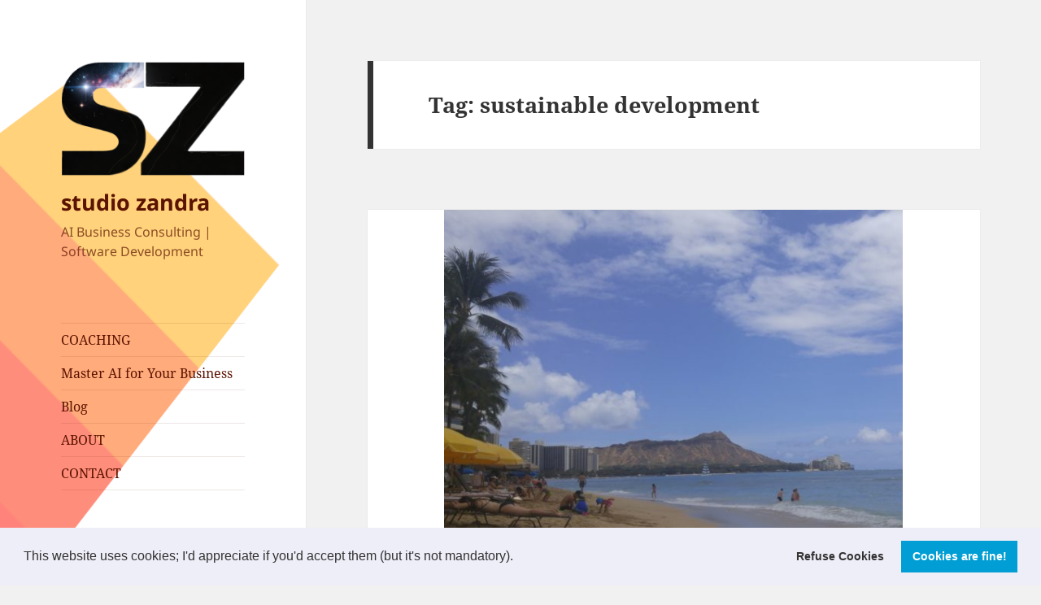

--- FILE ---
content_type: text/html; charset=UTF-8
request_url: https://studiozandra.com/tag/sustainable-development/
body_size: 14509
content:
<!DOCTYPE html>
<html lang="en-US" class="no-js">
<head>
	<meta charset="UTF-8">
	<meta name="viewport" content="width=device-width, initial-scale=1.0">
	<link rel="profile" href="https://gmpg.org/xfn/11">
	<link rel="pingback" href="https://studiozandra.com/xmlrpc.php">
	<script>
(function(html){html.className = html.className.replace(/\bno-js\b/,'js')})(document.documentElement);
//# sourceURL=twentyfifteen_javascript_detection
</script>
<title>sustainable development &#8211; studio zandra</title>
<meta name='robots' content='max-image-preview:large' />
	<style>img:is([sizes="auto" i], [sizes^="auto," i]) { contain-intrinsic-size: 3000px 1500px }</style>
	<meta http-equiv="x-dns-prefetch-control" content="on">
<link href="https://app.ecwid.com" rel="preconnect" crossorigin />
<link href="https://ecomm.events" rel="preconnect" crossorigin />
<link href="https://d1q3axnfhmyveb.cloudfront.net" rel="preconnect" crossorigin />
<link href="https://dqzrr9k4bjpzk.cloudfront.net" rel="preconnect" crossorigin />
<link href="https://d1oxsl77a1kjht.cloudfront.net" rel="preconnect" crossorigin>
<link rel="prefetch" href="https://app.ecwid.com/script.js?4001236&data_platform=wporg&lang=en" as="script"/>
<link rel="prerender" href="https://studiozandra.com/store/"/>
<link rel='dns-prefetch' href='//stats.wp.com' />
<link rel='dns-prefetch' href='//v0.wordpress.com' />
<link rel="alternate" type="application/rss+xml" title="studio zandra &raquo; Feed" href="https://studiozandra.com/feed/" />
<link rel="alternate" type="application/rss+xml" title="studio zandra &raquo; Comments Feed" href="https://studiozandra.com/comments/feed/" />
<link rel="alternate" type="application/rss+xml" title="studio zandra &raquo; sustainable development Tag Feed" href="https://studiozandra.com/tag/sustainable-development/feed/" />
<script>
window._wpemojiSettings = {"baseUrl":"https:\/\/s.w.org\/images\/core\/emoji\/16.0.1\/72x72\/","ext":".png","svgUrl":"https:\/\/s.w.org\/images\/core\/emoji\/16.0.1\/svg\/","svgExt":".svg","source":{"concatemoji":"https:\/\/studiozandra.com\/wp-includes\/js\/wp-emoji-release.min.js?ver=6.8.3"}};
/*! This file is auto-generated */
!function(s,n){var o,i,e;function c(e){try{var t={supportTests:e,timestamp:(new Date).valueOf()};sessionStorage.setItem(o,JSON.stringify(t))}catch(e){}}function p(e,t,n){e.clearRect(0,0,e.canvas.width,e.canvas.height),e.fillText(t,0,0);var t=new Uint32Array(e.getImageData(0,0,e.canvas.width,e.canvas.height).data),a=(e.clearRect(0,0,e.canvas.width,e.canvas.height),e.fillText(n,0,0),new Uint32Array(e.getImageData(0,0,e.canvas.width,e.canvas.height).data));return t.every(function(e,t){return e===a[t]})}function u(e,t){e.clearRect(0,0,e.canvas.width,e.canvas.height),e.fillText(t,0,0);for(var n=e.getImageData(16,16,1,1),a=0;a<n.data.length;a++)if(0!==n.data[a])return!1;return!0}function f(e,t,n,a){switch(t){case"flag":return n(e,"\ud83c\udff3\ufe0f\u200d\u26a7\ufe0f","\ud83c\udff3\ufe0f\u200b\u26a7\ufe0f")?!1:!n(e,"\ud83c\udde8\ud83c\uddf6","\ud83c\udde8\u200b\ud83c\uddf6")&&!n(e,"\ud83c\udff4\udb40\udc67\udb40\udc62\udb40\udc65\udb40\udc6e\udb40\udc67\udb40\udc7f","\ud83c\udff4\u200b\udb40\udc67\u200b\udb40\udc62\u200b\udb40\udc65\u200b\udb40\udc6e\u200b\udb40\udc67\u200b\udb40\udc7f");case"emoji":return!a(e,"\ud83e\udedf")}return!1}function g(e,t,n,a){var r="undefined"!=typeof WorkerGlobalScope&&self instanceof WorkerGlobalScope?new OffscreenCanvas(300,150):s.createElement("canvas"),o=r.getContext("2d",{willReadFrequently:!0}),i=(o.textBaseline="top",o.font="600 32px Arial",{});return e.forEach(function(e){i[e]=t(o,e,n,a)}),i}function t(e){var t=s.createElement("script");t.src=e,t.defer=!0,s.head.appendChild(t)}"undefined"!=typeof Promise&&(o="wpEmojiSettingsSupports",i=["flag","emoji"],n.supports={everything:!0,everythingExceptFlag:!0},e=new Promise(function(e){s.addEventListener("DOMContentLoaded",e,{once:!0})}),new Promise(function(t){var n=function(){try{var e=JSON.parse(sessionStorage.getItem(o));if("object"==typeof e&&"number"==typeof e.timestamp&&(new Date).valueOf()<e.timestamp+604800&&"object"==typeof e.supportTests)return e.supportTests}catch(e){}return null}();if(!n){if("undefined"!=typeof Worker&&"undefined"!=typeof OffscreenCanvas&&"undefined"!=typeof URL&&URL.createObjectURL&&"undefined"!=typeof Blob)try{var e="postMessage("+g.toString()+"("+[JSON.stringify(i),f.toString(),p.toString(),u.toString()].join(",")+"));",a=new Blob([e],{type:"text/javascript"}),r=new Worker(URL.createObjectURL(a),{name:"wpTestEmojiSupports"});return void(r.onmessage=function(e){c(n=e.data),r.terminate(),t(n)})}catch(e){}c(n=g(i,f,p,u))}t(n)}).then(function(e){for(var t in e)n.supports[t]=e[t],n.supports.everything=n.supports.everything&&n.supports[t],"flag"!==t&&(n.supports.everythingExceptFlag=n.supports.everythingExceptFlag&&n.supports[t]);n.supports.everythingExceptFlag=n.supports.everythingExceptFlag&&!n.supports.flag,n.DOMReady=!1,n.readyCallback=function(){n.DOMReady=!0}}).then(function(){return e}).then(function(){var e;n.supports.everything||(n.readyCallback(),(e=n.source||{}).concatemoji?t(e.concatemoji):e.wpemoji&&e.twemoji&&(t(e.twemoji),t(e.wpemoji)))}))}((window,document),window._wpemojiSettings);
</script>
<link rel='stylesheet' id='twentyfifteen-jetpack-css' href='https://studiozandra.com/wp-content/plugins/jetpack/modules/theme-tools/compat/twentyfifteen.css?ver=15.2' media='all' />
<style id='wp-emoji-styles-inline-css'>

	img.wp-smiley, img.emoji {
		display: inline !important;
		border: none !important;
		box-shadow: none !important;
		height: 1em !important;
		width: 1em !important;
		margin: 0 0.07em !important;
		vertical-align: -0.1em !important;
		background: none !important;
		padding: 0 !important;
	}
</style>
<link rel='stylesheet' id='wp-block-library-css' href='https://studiozandra.com/wp-includes/css/dist/block-library/style.min.css?ver=6.8.3' media='all' />
<style id='wp-block-library-theme-inline-css'>
.wp-block-audio :where(figcaption){color:#555;font-size:13px;text-align:center}.is-dark-theme .wp-block-audio :where(figcaption){color:#ffffffa6}.wp-block-audio{margin:0 0 1em}.wp-block-code{border:1px solid #ccc;border-radius:4px;font-family:Menlo,Consolas,monaco,monospace;padding:.8em 1em}.wp-block-embed :where(figcaption){color:#555;font-size:13px;text-align:center}.is-dark-theme .wp-block-embed :where(figcaption){color:#ffffffa6}.wp-block-embed{margin:0 0 1em}.blocks-gallery-caption{color:#555;font-size:13px;text-align:center}.is-dark-theme .blocks-gallery-caption{color:#ffffffa6}:root :where(.wp-block-image figcaption){color:#555;font-size:13px;text-align:center}.is-dark-theme :root :where(.wp-block-image figcaption){color:#ffffffa6}.wp-block-image{margin:0 0 1em}.wp-block-pullquote{border-bottom:4px solid;border-top:4px solid;color:currentColor;margin-bottom:1.75em}.wp-block-pullquote cite,.wp-block-pullquote footer,.wp-block-pullquote__citation{color:currentColor;font-size:.8125em;font-style:normal;text-transform:uppercase}.wp-block-quote{border-left:.25em solid;margin:0 0 1.75em;padding-left:1em}.wp-block-quote cite,.wp-block-quote footer{color:currentColor;font-size:.8125em;font-style:normal;position:relative}.wp-block-quote:where(.has-text-align-right){border-left:none;border-right:.25em solid;padding-left:0;padding-right:1em}.wp-block-quote:where(.has-text-align-center){border:none;padding-left:0}.wp-block-quote.is-large,.wp-block-quote.is-style-large,.wp-block-quote:where(.is-style-plain){border:none}.wp-block-search .wp-block-search__label{font-weight:700}.wp-block-search__button{border:1px solid #ccc;padding:.375em .625em}:where(.wp-block-group.has-background){padding:1.25em 2.375em}.wp-block-separator.has-css-opacity{opacity:.4}.wp-block-separator{border:none;border-bottom:2px solid;margin-left:auto;margin-right:auto}.wp-block-separator.has-alpha-channel-opacity{opacity:1}.wp-block-separator:not(.is-style-wide):not(.is-style-dots){width:100px}.wp-block-separator.has-background:not(.is-style-dots){border-bottom:none;height:1px}.wp-block-separator.has-background:not(.is-style-wide):not(.is-style-dots){height:2px}.wp-block-table{margin:0 0 1em}.wp-block-table td,.wp-block-table th{word-break:normal}.wp-block-table :where(figcaption){color:#555;font-size:13px;text-align:center}.is-dark-theme .wp-block-table :where(figcaption){color:#ffffffa6}.wp-block-video :where(figcaption){color:#555;font-size:13px;text-align:center}.is-dark-theme .wp-block-video :where(figcaption){color:#ffffffa6}.wp-block-video{margin:0 0 1em}:root :where(.wp-block-template-part.has-background){margin-bottom:0;margin-top:0;padding:1.25em 2.375em}
</style>
<style id='classic-theme-styles-inline-css'>
/*! This file is auto-generated */
.wp-block-button__link{color:#fff;background-color:#32373c;border-radius:9999px;box-shadow:none;text-decoration:none;padding:calc(.667em + 2px) calc(1.333em + 2px);font-size:1.125em}.wp-block-file__button{background:#32373c;color:#fff;text-decoration:none}
</style>
<link rel='stylesheet' id='mediaelement-css' href='https://studiozandra.com/wp-includes/js/mediaelement/mediaelementplayer-legacy.min.css?ver=4.2.17' media='all' />
<link rel='stylesheet' id='wp-mediaelement-css' href='https://studiozandra.com/wp-includes/js/mediaelement/wp-mediaelement.min.css?ver=6.8.3' media='all' />
<style id='jetpack-sharing-buttons-style-inline-css'>
.jetpack-sharing-buttons__services-list{display:flex;flex-direction:row;flex-wrap:wrap;gap:0;list-style-type:none;margin:5px;padding:0}.jetpack-sharing-buttons__services-list.has-small-icon-size{font-size:12px}.jetpack-sharing-buttons__services-list.has-normal-icon-size{font-size:16px}.jetpack-sharing-buttons__services-list.has-large-icon-size{font-size:24px}.jetpack-sharing-buttons__services-list.has-huge-icon-size{font-size:36px}@media print{.jetpack-sharing-buttons__services-list{display:none!important}}.editor-styles-wrapper .wp-block-jetpack-sharing-buttons{gap:0;padding-inline-start:0}ul.jetpack-sharing-buttons__services-list.has-background{padding:1.25em 2.375em}
</style>
<style id='global-styles-inline-css'>
:root{--wp--preset--aspect-ratio--square: 1;--wp--preset--aspect-ratio--4-3: 4/3;--wp--preset--aspect-ratio--3-4: 3/4;--wp--preset--aspect-ratio--3-2: 3/2;--wp--preset--aspect-ratio--2-3: 2/3;--wp--preset--aspect-ratio--16-9: 16/9;--wp--preset--aspect-ratio--9-16: 9/16;--wp--preset--color--black: #000000;--wp--preset--color--cyan-bluish-gray: #abb8c3;--wp--preset--color--white: #fff;--wp--preset--color--pale-pink: #f78da7;--wp--preset--color--vivid-red: #cf2e2e;--wp--preset--color--luminous-vivid-orange: #ff6900;--wp--preset--color--luminous-vivid-amber: #fcb900;--wp--preset--color--light-green-cyan: #7bdcb5;--wp--preset--color--vivid-green-cyan: #00d084;--wp--preset--color--pale-cyan-blue: #8ed1fc;--wp--preset--color--vivid-cyan-blue: #0693e3;--wp--preset--color--vivid-purple: #9b51e0;--wp--preset--color--dark-gray: #111;--wp--preset--color--light-gray: #f1f1f1;--wp--preset--color--yellow: #f4ca16;--wp--preset--color--dark-brown: #352712;--wp--preset--color--medium-pink: #e53b51;--wp--preset--color--light-pink: #ffe5d1;--wp--preset--color--dark-purple: #2e2256;--wp--preset--color--purple: #674970;--wp--preset--color--blue-gray: #22313f;--wp--preset--color--bright-blue: #55c3dc;--wp--preset--color--light-blue: #e9f2f9;--wp--preset--gradient--vivid-cyan-blue-to-vivid-purple: linear-gradient(135deg,rgba(6,147,227,1) 0%,rgb(155,81,224) 100%);--wp--preset--gradient--light-green-cyan-to-vivid-green-cyan: linear-gradient(135deg,rgb(122,220,180) 0%,rgb(0,208,130) 100%);--wp--preset--gradient--luminous-vivid-amber-to-luminous-vivid-orange: linear-gradient(135deg,rgba(252,185,0,1) 0%,rgba(255,105,0,1) 100%);--wp--preset--gradient--luminous-vivid-orange-to-vivid-red: linear-gradient(135deg,rgba(255,105,0,1) 0%,rgb(207,46,46) 100%);--wp--preset--gradient--very-light-gray-to-cyan-bluish-gray: linear-gradient(135deg,rgb(238,238,238) 0%,rgb(169,184,195) 100%);--wp--preset--gradient--cool-to-warm-spectrum: linear-gradient(135deg,rgb(74,234,220) 0%,rgb(151,120,209) 20%,rgb(207,42,186) 40%,rgb(238,44,130) 60%,rgb(251,105,98) 80%,rgb(254,248,76) 100%);--wp--preset--gradient--blush-light-purple: linear-gradient(135deg,rgb(255,206,236) 0%,rgb(152,150,240) 100%);--wp--preset--gradient--blush-bordeaux: linear-gradient(135deg,rgb(254,205,165) 0%,rgb(254,45,45) 50%,rgb(107,0,62) 100%);--wp--preset--gradient--luminous-dusk: linear-gradient(135deg,rgb(255,203,112) 0%,rgb(199,81,192) 50%,rgb(65,88,208) 100%);--wp--preset--gradient--pale-ocean: linear-gradient(135deg,rgb(255,245,203) 0%,rgb(182,227,212) 50%,rgb(51,167,181) 100%);--wp--preset--gradient--electric-grass: linear-gradient(135deg,rgb(202,248,128) 0%,rgb(113,206,126) 100%);--wp--preset--gradient--midnight: linear-gradient(135deg,rgb(2,3,129) 0%,rgb(40,116,252) 100%);--wp--preset--gradient--dark-gray-gradient-gradient: linear-gradient(90deg, rgba(17,17,17,1) 0%, rgba(42,42,42,1) 100%);--wp--preset--gradient--light-gray-gradient: linear-gradient(90deg, rgba(241,241,241,1) 0%, rgba(215,215,215,1) 100%);--wp--preset--gradient--white-gradient: linear-gradient(90deg, rgba(255,255,255,1) 0%, rgba(230,230,230,1) 100%);--wp--preset--gradient--yellow-gradient: linear-gradient(90deg, rgba(244,202,22,1) 0%, rgba(205,168,10,1) 100%);--wp--preset--gradient--dark-brown-gradient: linear-gradient(90deg, rgba(53,39,18,1) 0%, rgba(91,67,31,1) 100%);--wp--preset--gradient--medium-pink-gradient: linear-gradient(90deg, rgba(229,59,81,1) 0%, rgba(209,28,51,1) 100%);--wp--preset--gradient--light-pink-gradient: linear-gradient(90deg, rgba(255,229,209,1) 0%, rgba(255,200,158,1) 100%);--wp--preset--gradient--dark-purple-gradient: linear-gradient(90deg, rgba(46,34,86,1) 0%, rgba(66,48,123,1) 100%);--wp--preset--gradient--purple-gradient: linear-gradient(90deg, rgba(103,73,112,1) 0%, rgba(131,93,143,1) 100%);--wp--preset--gradient--blue-gray-gradient: linear-gradient(90deg, rgba(34,49,63,1) 0%, rgba(52,75,96,1) 100%);--wp--preset--gradient--bright-blue-gradient: linear-gradient(90deg, rgba(85,195,220,1) 0%, rgba(43,180,211,1) 100%);--wp--preset--gradient--light-blue-gradient: linear-gradient(90deg, rgba(233,242,249,1) 0%, rgba(193,218,238,1) 100%);--wp--preset--font-size--small: 13px;--wp--preset--font-size--medium: 20px;--wp--preset--font-size--large: 36px;--wp--preset--font-size--x-large: 42px;--wp--preset--spacing--20: 0.44rem;--wp--preset--spacing--30: 0.67rem;--wp--preset--spacing--40: 1rem;--wp--preset--spacing--50: 1.5rem;--wp--preset--spacing--60: 2.25rem;--wp--preset--spacing--70: 3.38rem;--wp--preset--spacing--80: 5.06rem;--wp--preset--shadow--natural: 6px 6px 9px rgba(0, 0, 0, 0.2);--wp--preset--shadow--deep: 12px 12px 50px rgba(0, 0, 0, 0.4);--wp--preset--shadow--sharp: 6px 6px 0px rgba(0, 0, 0, 0.2);--wp--preset--shadow--outlined: 6px 6px 0px -3px rgba(255, 255, 255, 1), 6px 6px rgba(0, 0, 0, 1);--wp--preset--shadow--crisp: 6px 6px 0px rgba(0, 0, 0, 1);}:where(.is-layout-flex){gap: 0.5em;}:where(.is-layout-grid){gap: 0.5em;}body .is-layout-flex{display: flex;}.is-layout-flex{flex-wrap: wrap;align-items: center;}.is-layout-flex > :is(*, div){margin: 0;}body .is-layout-grid{display: grid;}.is-layout-grid > :is(*, div){margin: 0;}:where(.wp-block-columns.is-layout-flex){gap: 2em;}:where(.wp-block-columns.is-layout-grid){gap: 2em;}:where(.wp-block-post-template.is-layout-flex){gap: 1.25em;}:where(.wp-block-post-template.is-layout-grid){gap: 1.25em;}.has-black-color{color: var(--wp--preset--color--black) !important;}.has-cyan-bluish-gray-color{color: var(--wp--preset--color--cyan-bluish-gray) !important;}.has-white-color{color: var(--wp--preset--color--white) !important;}.has-pale-pink-color{color: var(--wp--preset--color--pale-pink) !important;}.has-vivid-red-color{color: var(--wp--preset--color--vivid-red) !important;}.has-luminous-vivid-orange-color{color: var(--wp--preset--color--luminous-vivid-orange) !important;}.has-luminous-vivid-amber-color{color: var(--wp--preset--color--luminous-vivid-amber) !important;}.has-light-green-cyan-color{color: var(--wp--preset--color--light-green-cyan) !important;}.has-vivid-green-cyan-color{color: var(--wp--preset--color--vivid-green-cyan) !important;}.has-pale-cyan-blue-color{color: var(--wp--preset--color--pale-cyan-blue) !important;}.has-vivid-cyan-blue-color{color: var(--wp--preset--color--vivid-cyan-blue) !important;}.has-vivid-purple-color{color: var(--wp--preset--color--vivid-purple) !important;}.has-black-background-color{background-color: var(--wp--preset--color--black) !important;}.has-cyan-bluish-gray-background-color{background-color: var(--wp--preset--color--cyan-bluish-gray) !important;}.has-white-background-color{background-color: var(--wp--preset--color--white) !important;}.has-pale-pink-background-color{background-color: var(--wp--preset--color--pale-pink) !important;}.has-vivid-red-background-color{background-color: var(--wp--preset--color--vivid-red) !important;}.has-luminous-vivid-orange-background-color{background-color: var(--wp--preset--color--luminous-vivid-orange) !important;}.has-luminous-vivid-amber-background-color{background-color: var(--wp--preset--color--luminous-vivid-amber) !important;}.has-light-green-cyan-background-color{background-color: var(--wp--preset--color--light-green-cyan) !important;}.has-vivid-green-cyan-background-color{background-color: var(--wp--preset--color--vivid-green-cyan) !important;}.has-pale-cyan-blue-background-color{background-color: var(--wp--preset--color--pale-cyan-blue) !important;}.has-vivid-cyan-blue-background-color{background-color: var(--wp--preset--color--vivid-cyan-blue) !important;}.has-vivid-purple-background-color{background-color: var(--wp--preset--color--vivid-purple) !important;}.has-black-border-color{border-color: var(--wp--preset--color--black) !important;}.has-cyan-bluish-gray-border-color{border-color: var(--wp--preset--color--cyan-bluish-gray) !important;}.has-white-border-color{border-color: var(--wp--preset--color--white) !important;}.has-pale-pink-border-color{border-color: var(--wp--preset--color--pale-pink) !important;}.has-vivid-red-border-color{border-color: var(--wp--preset--color--vivid-red) !important;}.has-luminous-vivid-orange-border-color{border-color: var(--wp--preset--color--luminous-vivid-orange) !important;}.has-luminous-vivid-amber-border-color{border-color: var(--wp--preset--color--luminous-vivid-amber) !important;}.has-light-green-cyan-border-color{border-color: var(--wp--preset--color--light-green-cyan) !important;}.has-vivid-green-cyan-border-color{border-color: var(--wp--preset--color--vivid-green-cyan) !important;}.has-pale-cyan-blue-border-color{border-color: var(--wp--preset--color--pale-cyan-blue) !important;}.has-vivid-cyan-blue-border-color{border-color: var(--wp--preset--color--vivid-cyan-blue) !important;}.has-vivid-purple-border-color{border-color: var(--wp--preset--color--vivid-purple) !important;}.has-vivid-cyan-blue-to-vivid-purple-gradient-background{background: var(--wp--preset--gradient--vivid-cyan-blue-to-vivid-purple) !important;}.has-light-green-cyan-to-vivid-green-cyan-gradient-background{background: var(--wp--preset--gradient--light-green-cyan-to-vivid-green-cyan) !important;}.has-luminous-vivid-amber-to-luminous-vivid-orange-gradient-background{background: var(--wp--preset--gradient--luminous-vivid-amber-to-luminous-vivid-orange) !important;}.has-luminous-vivid-orange-to-vivid-red-gradient-background{background: var(--wp--preset--gradient--luminous-vivid-orange-to-vivid-red) !important;}.has-very-light-gray-to-cyan-bluish-gray-gradient-background{background: var(--wp--preset--gradient--very-light-gray-to-cyan-bluish-gray) !important;}.has-cool-to-warm-spectrum-gradient-background{background: var(--wp--preset--gradient--cool-to-warm-spectrum) !important;}.has-blush-light-purple-gradient-background{background: var(--wp--preset--gradient--blush-light-purple) !important;}.has-blush-bordeaux-gradient-background{background: var(--wp--preset--gradient--blush-bordeaux) !important;}.has-luminous-dusk-gradient-background{background: var(--wp--preset--gradient--luminous-dusk) !important;}.has-pale-ocean-gradient-background{background: var(--wp--preset--gradient--pale-ocean) !important;}.has-electric-grass-gradient-background{background: var(--wp--preset--gradient--electric-grass) !important;}.has-midnight-gradient-background{background: var(--wp--preset--gradient--midnight) !important;}.has-small-font-size{font-size: var(--wp--preset--font-size--small) !important;}.has-medium-font-size{font-size: var(--wp--preset--font-size--medium) !important;}.has-large-font-size{font-size: var(--wp--preset--font-size--large) !important;}.has-x-large-font-size{font-size: var(--wp--preset--font-size--x-large) !important;}
:where(.wp-block-post-template.is-layout-flex){gap: 1.25em;}:where(.wp-block-post-template.is-layout-grid){gap: 1.25em;}
:where(.wp-block-columns.is-layout-flex){gap: 2em;}:where(.wp-block-columns.is-layout-grid){gap: 2em;}
:root :where(.wp-block-pullquote){font-size: 1.5em;line-height: 1.6;}
</style>
<link rel='stylesheet' id='ecwid-css-css' href='https://studiozandra.com/wp-content/plugins/ecwid-shopping-cart/css/frontend.css?ver=6.12.30' media='all' />
<link rel='stylesheet' id='twentyfifteen-fonts-css' href='https://studiozandra.com/wp-content/themes/twentyfifteen/assets/fonts/noto-sans-plus-noto-serif-plus-inconsolata.css?ver=20230328' media='all' />
<link rel='stylesheet' id='genericons-css' href='https://studiozandra.com/wp-content/plugins/jetpack/_inc/genericons/genericons/genericons.css?ver=3.1' media='all' />
<link rel='stylesheet' id='twentyfifteen-style-css' href='https://studiozandra.com/wp-content/themes/twentyfifteen/style.css?ver=20251202' media='all' />
<style id='twentyfifteen-style-inline-css'>

		/* Custom Sidebar Text Color */
		.site-title a,
		.site-description,
		.secondary-toggle:before {
			color: #5b1300;
		}

		.site-title a:hover,
		.site-title a:focus {
			color: rgba( 91, 19, 0, 0.7);
		}

		.secondary-toggle {
			border-color: rgba( 91, 19, 0, 0.1);
		}

		.secondary-toggle:hover,
		.secondary-toggle:focus {
			border-color: rgba( 91, 19, 0, 0.3);
		}

		.site-title a {
			outline-color: rgba( 91, 19, 0, 0.3);
		}

		@media screen and (min-width: 59.6875em) {
			.secondary a,
			.dropdown-toggle:after,
			.widget-title,
			.widget blockquote cite,
			.widget blockquote small {
				color: #5b1300;
			}

			.widget button,
			.widget input[type="button"],
			.widget input[type="reset"],
			.widget input[type="submit"],
			.widget_calendar tbody a {
				background-color: #5b1300;
			}

			.textwidget a {
				border-color: #5b1300;
			}

			.secondary a:hover,
			.secondary a:focus,
			.main-navigation .menu-item-description,
			.widget,
			.widget blockquote,
			.widget .wp-caption-text,
			.widget .gallery-caption {
				color: rgba( 91, 19, 0, 0.7);
			}

			.widget button:hover,
			.widget button:focus,
			.widget input[type="button"]:hover,
			.widget input[type="button"]:focus,
			.widget input[type="reset"]:hover,
			.widget input[type="reset"]:focus,
			.widget input[type="submit"]:hover,
			.widget input[type="submit"]:focus,
			.widget_calendar tbody a:hover,
			.widget_calendar tbody a:focus {
				background-color: rgba( 91, 19, 0, 0.7);
			}

			.widget blockquote {
				border-color: rgba( 91, 19, 0, 0.7);
			}

			.main-navigation ul,
			.main-navigation li,
			.secondary-toggle,
			.widget input,
			.widget textarea,
			.widget table,
			.widget th,
			.widget td,
			.widget pre,
			.widget li,
			.widget_categories .children,
			.widget_nav_menu .sub-menu,
			.widget_pages .children,
			.widget abbr[title] {
				border-color: rgba( 91, 19, 0, 0.1);
			}

			.dropdown-toggle:hover,
			.dropdown-toggle:focus,
			.widget hr {
				background-color: rgba( 91, 19, 0, 0.1);
			}

			.widget input:focus,
			.widget textarea:focus {
				border-color: rgba( 91, 19, 0, 0.3);
			}

			.sidebar a:focus,
			.dropdown-toggle:focus {
				outline-color: rgba( 91, 19, 0, 0.3);
			}
		}
	
</style>
<link rel='stylesheet' id='twentyfifteen-block-style-css' href='https://studiozandra.com/wp-content/themes/twentyfifteen/css/blocks.css?ver=20240715' media='all' />
<link rel='stylesheet' id='cookieconsent-css' href='https://studiozandra.com/wp-content/plugins/ga-germanized/assets/css/cookieconsent.css?ver=3.1.1' media='all' />
<script src="https://studiozandra.com/wp-includes/js/jquery/jquery.min.js?ver=3.7.1" id="jquery-core-js"></script>
<script src="https://studiozandra.com/wp-includes/js/jquery/jquery-migrate.min.js?ver=3.4.1" id="jquery-migrate-js"></script>
<script id="twentyfifteen-script-js-extra">
var screenReaderText = {"expand":"<span class=\"screen-reader-text\">expand child menu<\/span>","collapse":"<span class=\"screen-reader-text\">collapse child menu<\/span>"};
</script>
<script src="https://studiozandra.com/wp-content/themes/twentyfifteen/js/functions.js?ver=20250729" id="twentyfifteen-script-js" defer data-wp-strategy="defer"></script>
<link rel="https://api.w.org/" href="https://studiozandra.com/wp-json/" /><link rel="alternate" title="JSON" type="application/json" href="https://studiozandra.com/wp-json/wp/v2/tags/85" /><link rel="EditURI" type="application/rsd+xml" title="RSD" href="https://studiozandra.com/xmlrpc.php?rsd" />
<meta name="generator" content="WordPress 6.8.3" />
<script data-cfasync="false" data-no-optimize="1" type="text/javascript">
window.ec = window.ec || Object()
window.ec.config = window.ec.config || Object();
window.ec.config.enable_canonical_urls = true;

</script>
        <!--noptimize-->
        <script data-cfasync="false" type="text/javascript">
            window.ec = window.ec || Object();
            window.ec.config = window.ec.config || Object();
            window.ec.config.store_main_page_url = 'https://studiozandra.com/store/';
        </script>
        <!--/noptimize-->
        	<style>img#wpstats{display:none}</style>
		<!-- Missing Google Analytics ID or Analytics Integration disabled --><meta name="description" content="Posts about sustainable development written by Zandra" />
		<style type="text/css" id="twentyfifteen-header-css">
				.site-header {

			/*
			 * No shorthand so the Customizer can override individual properties.
			 * @see https://core.trac.wordpress.org/ticket/31460
			 */
			background-image: url(https://studiozandra.com/wp-content/uploads/2019/03/cropped-wordpressBanner.png);
			background-repeat: no-repeat;
			background-position: 50% 50%;
			-webkit-background-size: cover;
			-moz-background-size:    cover;
			-o-background-size:      cover;
			background-size:         cover;
		}

		@media screen and (min-width: 59.6875em) {
			body:before {

				/*
				 * No shorthand so the Customizer can override individual properties.
				 * @see https://core.trac.wordpress.org/ticket/31460
				 */
				background-image: url(https://studiozandra.com/wp-content/uploads/2019/03/cropped-wordpressBanner.png);
				background-repeat: no-repeat;
				background-position: 100% 50%;
				-webkit-background-size: cover;
				-moz-background-size:    cover;
				-o-background-size:      cover;
				background-size:         cover;
				border-right: 0;
			}

			.site-header {
				background: transparent;
			}
		}
				</style>
		
<!-- Jetpack Open Graph Tags -->
<meta property="og:type" content="website" />
<meta property="og:title" content="sustainable development &#8211; studio zandra" />
<meta property="og:url" content="https://studiozandra.com/tag/sustainable-development/" />
<meta property="og:site_name" content="studio zandra" />
<meta property="og:image" content="https://studiozandra.com/wp-content/uploads/2025/06/cropped-logo-clear-Capture-square-1.png" />
<meta property="og:image:width" content="512" />
<meta property="og:image:height" content="512" />
<meta property="og:image:alt" content="" />
<meta property="og:locale" content="en_US" />

<!-- End Jetpack Open Graph Tags -->
<link rel="icon" href="https://studiozandra.com/wp-content/uploads/2025/06/cropped-logo-clear-Capture-square-1-32x32.png" sizes="32x32" />
<link rel="icon" href="https://studiozandra.com/wp-content/uploads/2025/06/cropped-logo-clear-Capture-square-1-192x192.png" sizes="192x192" />
<link rel="apple-touch-icon" href="https://studiozandra.com/wp-content/uploads/2025/06/cropped-logo-clear-Capture-square-1-180x180.png" />
<meta name="msapplication-TileImage" content="https://studiozandra.com/wp-content/uploads/2025/06/cropped-logo-clear-Capture-square-1-270x270.png" />
		<style id="wp-custom-css">
			.entry-title{
	color: #5B1300;
}
h3, h2{
	color: #5B1300;
}

.custom-html-widget{
	text-align: center;
	margin-bottom: 35rem;
}

/* Master AI page style */
* {
            margin: 0;
            padding: 0;
            box-sizing: border-box;
        }
        
        .zbody-wrapper {
            font-family: 'Segoe UI', Tahoma, Geneva, Verdana, sans-serif;
            line-height: 1.6;
            color: #333;
            background: linear-gradient(135deg, #ffd27b 0%, #ff8d7b 100%);
            min-height: 100vh;
            padding: 0;
            margin: 0;
        }
        
        .zcontainer {
            max-width: 1200px;
            margin: 0 auto;
            padding: 20px;
            background: white;
            margin-top: 20px;
            margin-bottom: 20px;
            border-radius: 15px;
            box-shadow: 0 20px 40px rgba(0,0,0,0.1);
        }
        
        .zheader {
            text-align: center;
            margin-bottom: 50px;
            padding: 40px 0;
            background: linear-gradient(135deg, #ffd27b 0%, #ff8d7b 100%);
            color: white;
            border-radius: 15px;
            margin: -20px -20px 50px -20px;
        }
        
        .zheader h1 {
            margin-bottom: 15px;
            font-weight: 700;
        }
        
        .zheader p {
            opacity: 0.9;
            max-width: 800px;
            margin: 0 auto;
        }
        
        .zpackage {
            background: #f8f9fa;
            border-radius: 12px;
            padding: 30px;
            margin-bottom: 30px;
            border-left: 5px solid #ff8d7b;
            transition: transform 0.3s ease, box-shadow 0.3s ease;
        }
        
        .zpackage:hover {
            transform: translateY(-5px);
            box-shadow: 0 15px 30px rgba(0,0,0,0.1);
        }
        
        .zpackage-header {
            display: flex;
            justify-content: space-between;
            align-items: center;
            margin-bottom: 20px;
            flex-wrap: wrap;
        }
        
        .zpackage-title {
            font-size: 1.8rem;
            font-weight: 700;
            color: #333;
        }
        
        .zpackage-price {
            font-size: 2rem;
            font-weight: 700;
            color: #ff8d7b;
        }
        
        .zfree-price {
            color: #28a745;
        }
        
        .zpackage-duration {
            font-size: 1rem;
            color: #666;
            font-style: italic;
        }
        
        .zpackage-content h4 {
            color: #333;
            margin: 20px 0 10px 0;
            font-size: 1.2rem;
        }
        
        .zpackage-content ul {
            list-style: none;
            padding-left: 0;
        }
        
        .zpackage-content li {
            padding: 8px 0;
            padding-left: 25px;
            position: relative;
        }
        
        .zpackage-content li:before {
            content: "✓";
            position: absolute;
            left: 0;
            color: #28a745;
            font-weight: bold;
            font-size: 1.2rem;
        }
        
        .zhighlight-box {
            background: #e3f2fd;
            border: 1px solid #2196f3;
            border-radius: 8px;
            padding: 15px;
            margin: 15px 0;
        }
        
        .zhighlight-box strong {
            color: #1976d2;
        }
        
        .zfeatures-section {
            background: linear-gradient(135deg, #f5f7fa 0%, #c3cfe2 100%);
            padding: 40px;
            border-radius: 12px;
            margin: 40px 0;
        }
        
        .zfeatures-section h2 {
            text-align: center;
            margin-bottom: 30px;
            color: #333;
            font-size: 2rem;
        }
        
        .zfeatures-grid {
            display: grid;
            grid-template-columns: repeat(auto-fit, minmax(300px, 1fr));
            gap: 20px;
        }
        
        .zfeature-item {
            background: white;
            padding: 20px;
            border-radius: 8px;
            box-shadow: 0 5px 15px rgba(0,0,0,0.1);
        }
        
        .zfeature-item strong {
            color: #5b1300;
            display: block;
            margin-bottom: 8px;
        }
        
        .zcta-section {
            text-align: center;
            background: linear-gradient(135deg, #ffd27b 0%, #ff8d7b 100%);
            color: white;
            padding: 50px;
            border-radius: 12px;
            margin: 40px 0;
        }
        
        .zcta-section h2 {
            font-size: 2.2rem;
            margin-bottom: 20px;
        }
        
        .zcta-steps {
            display: flex;
            justify-content: center;
            gap: 30px;
            margin: 30px 0;
            flex-wrap: wrap;
        }
        
        .zcta-step {
            background: rgba(255,255,255,0.2);
            padding: 20px;
            border-radius: 8px;
            backdrop-filter: blur(10px);
        }
        
        .zcta-step h3 {
            margin-bottom: 10px;
        }
        
        .znote {
            font-style: italic;
            color: #666;
            text-align: center;
            margin: 20px 0;
        }
        
        @media (max-width: 768px) {
            .zheader h1 {
                font-size: 2rem;
            }
            
            .zpackage-header {
                flex-direction: column;
                text-align: center;
            }
            
            .zpackage-price {
                margin-top: 10px;
            }
            
            .zcta-steps {
                flex-direction: column;
                align-items: center;
            }
        }		</style>
		</head>

<body class="archive tag tag-sustainable-development tag-85 wp-custom-logo wp-embed-responsive wp-theme-twentyfifteen">
<div id="page" class="hfeed site">
	<a class="skip-link screen-reader-text" href="#content">
		Skip to content	</a>

	<div id="sidebar" class="sidebar">
		<header id="masthead" class="site-header">
			<div class="site-branding">
				<a href="https://studiozandra.com/" class="custom-logo-link" rel="home"><img width="248" height="156" src="https://studiozandra.com/wp-content/uploads/2025/06/cropped-logo-clear-Capture-square.png" class="custom-logo" alt="sz logo clear" decoding="async" /></a>					<p class="site-title"><a href="https://studiozandra.com/" rel="home" >studio zandra</a></p>
										<p class="site-description">AI Business Consulting | Software Development</p>
				
				<button class="secondary-toggle">Menu and widgets</button>
			</div><!-- .site-branding -->
		</header><!-- .site-header -->

			<div id="secondary" class="secondary">

					<nav id="site-navigation" class="main-navigation">
				<div class="menu-links-container"><ul id="menu-links" class="nav-menu"><li id="menu-item-3950" class="menu-item menu-item-type-post_type menu-item-object-page menu-item-3950"><a href="https://studiozandra.com/coaching/">COACHING</a></li>
<li id="menu-item-3951" class="menu-item menu-item-type-post_type menu-item-object-page menu-item-home menu-item-3951"><a href="https://studiozandra.com/">Master AI for Your Business</a></li>
<li id="menu-item-4346" class="menu-item menu-item-type-post_type menu-item-object-page current_page_parent menu-item-4346"><a href="https://studiozandra.com/z-blog/">Blog</a></li>
<li id="menu-item-242" class="menu-item menu-item-type-post_type menu-item-object-page menu-item-242"><a href="https://studiozandra.com/artofzandrakubota/">ABOUT</a></li>
<li id="menu-item-225" class="menu-item menu-item-type-post_type menu-item-object-page menu-item-225"><a href="https://studiozandra.com/contact/">CONTACT</a></li>
</ul></div>			</nav><!-- .main-navigation -->
		
		
					<div id="widget-area" class="widget-area" role="complementary">
				<aside id="ecwidstorelink-2" class="widget widget_ecwid_store_link"><div><a href="https://studiozandra.com/store/" data-ecwid-page="/"></a></div></aside><aside id="block-3" class="widget widget_block">
<h1 class="wp-block-heading"></h1>
</aside><aside id="block-9" class="widget widget_block widget_archive"><div class="wp-block-archives-dropdown wp-block-archives"><label for="wp-block-archives-1" class="wp-block-archives__label">Archives</label>
		<select id="wp-block-archives-1" name="archive-dropdown" onchange="document.location.href=this.options[this.selectedIndex].value;">
		<option value="">Select Year</option>	<option value='https://studiozandra.com/2026/'> 2026 &nbsp;(1)</option>
	<option value='https://studiozandra.com/2025/'> 2025 &nbsp;(10)</option>
	<option value='https://studiozandra.com/2024/'> 2024 &nbsp;(3)</option>
	<option value='https://studiozandra.com/2023/'> 2023 &nbsp;(2)</option>
	<option value='https://studiozandra.com/2022/'> 2022 &nbsp;(6)</option>
	<option value='https://studiozandra.com/2021/'> 2021 &nbsp;(2)</option>
	<option value='https://studiozandra.com/2019/'> 2019 &nbsp;(4)</option>
	<option value='https://studiozandra.com/2018/'> 2018 &nbsp;(15)</option>
	<option value='https://studiozandra.com/2017/'> 2017 &nbsp;(2)</option>
	<option value='https://studiozandra.com/2016/'> 2016 &nbsp;(8)</option>
	<option value='https://studiozandra.com/2015/'> 2015 &nbsp;(2)</option>
	<option value='https://studiozandra.com/2014/'> 2014 &nbsp;(12)</option>
	<option value='https://studiozandra.com/2013/'> 2013 &nbsp;(10)</option>
	<option value='https://studiozandra.com/2010/'> 2010 &nbsp;(2)</option>
	<option value='https://studiozandra.com/2009/'> 2009 &nbsp;(1)</option>
	<option value='https://studiozandra.com/2008/'> 2008 &nbsp;(2)</option>
	<option value='https://studiozandra.com/2007/'> 2007 &nbsp;(6)</option>
</select></div></aside>      <aside id="mailpoet_form-3" class="widget widget_mailpoet_form">
  
      <h2 class="widget-title">Subscribe to posts</h2>
  
  <div class="
    mailpoet_form_popup_overlay
      "></div>
  <div
    id="mailpoet_form_1"
    class="
      mailpoet_form
      mailpoet_form_widget
      mailpoet_form_position_
      mailpoet_form_animation_
    "
      >

    <style type="text/css">
     #mailpoet_form_1 .mailpoet_form {  }
#mailpoet_form_1 form { margin-bottom: 0; }
#mailpoet_form_1 h1.mailpoet-heading { margin: 0 0 20px; }
#mailpoet_form_1 p.mailpoet_form_paragraph.last { margin-bottom: 5px; }
#mailpoet_form_1 .mailpoet_column_with_background { padding: 10px; }
#mailpoet_form_1 .mailpoet_form_column:not(:first-child) { margin-left: 20px; }
#mailpoet_form_1 .mailpoet_paragraph { line-height: 20px; margin-bottom: 20px; }
#mailpoet_form_1 .mailpoet_segment_label, #mailpoet_form_1 .mailpoet_text_label, #mailpoet_form_1 .mailpoet_textarea_label, #mailpoet_form_1 .mailpoet_select_label, #mailpoet_form_1 .mailpoet_radio_label, #mailpoet_form_1 .mailpoet_checkbox_label, #mailpoet_form_1 .mailpoet_list_label, #mailpoet_form_1 .mailpoet_date_label { display: block; font-weight: normal; }
#mailpoet_form_1 .mailpoet_text, #mailpoet_form_1 .mailpoet_textarea, #mailpoet_form_1 .mailpoet_select, #mailpoet_form_1 .mailpoet_date_month, #mailpoet_form_1 .mailpoet_date_day, #mailpoet_form_1 .mailpoet_date_year, #mailpoet_form_1 .mailpoet_date { display: block; }
#mailpoet_form_1 .mailpoet_text, #mailpoet_form_1 .mailpoet_textarea { width: 200px; }
#mailpoet_form_1 .mailpoet_checkbox {  }
#mailpoet_form_1 .mailpoet_submit {  }
#mailpoet_form_1 .mailpoet_divider {  }
#mailpoet_form_1 .mailpoet_message {  }
#mailpoet_form_1 .mailpoet_form_loading { width: 30px; text-align: center; line-height: normal; }
#mailpoet_form_1 .mailpoet_form_loading > span { width: 5px; height: 5px; background-color: #5b5b5b; }#mailpoet_form_1{border: 10px solid #f7f7f7;border-radius: 20px;background: #ffffff;color: #313131;text-align: left;}#mailpoet_form_1 form.mailpoet_form {padding: 10px;}#mailpoet_form_1{width: 100%;}#mailpoet_form_1 .mailpoet_message {margin: 0; padding: 0 20px;}
        #mailpoet_form_1 .mailpoet_validate_success {color: #00d084}
        #mailpoet_form_1 input.parsley-success {color: #00d084}
        #mailpoet_form_1 select.parsley-success {color: #00d084}
        #mailpoet_form_1 textarea.parsley-success {color: #00d084}
      
        #mailpoet_form_1 .mailpoet_validate_error {color: #cf2e2e}
        #mailpoet_form_1 input.parsley-error {color: #cf2e2e}
        #mailpoet_form_1 select.parsley-error {color: #cf2e2e}
        #mailpoet_form_1 textarea.textarea.parsley-error {color: #cf2e2e}
        #mailpoet_form_1 .parsley-errors-list {color: #cf2e2e}
        #mailpoet_form_1 .parsley-required {color: #cf2e2e}
        #mailpoet_form_1 .parsley-custom-error-message {color: #cf2e2e}
      #mailpoet_form_1 .mailpoet_paragraph.last {margin-bottom: 0} @media (max-width: 500px) {#mailpoet_form_1 {background: #ffffff;}} @media (min-width: 500px) {#mailpoet_form_1 .last .mailpoet_paragraph:last-child {margin-bottom: 0}}  @media (max-width: 500px) {#mailpoet_form_1 .mailpoet_form_column:last-child .mailpoet_paragraph:last-child {margin-bottom: 0}} 
    </style>

    <form
      target="_self"
      method="post"
      action="https://studiozandra.com/wp-admin/admin-post.php?action=mailpoet_subscription_form"
      class="mailpoet_form mailpoet_form_form mailpoet_form_widget"
      novalidate
      data-delay=""
      data-exit-intent-enabled=""
      data-font-family=""
      data-cookie-expiration-time=""
    >
      <input type="hidden" name="data[form_id]" value="1" />
      <input type="hidden" name="token" value="b0d4208e92" />
      <input type="hidden" name="api_version" value="v1" />
      <input type="hidden" name="endpoint" value="subscribers" />
      <input type="hidden" name="mailpoet_method" value="subscribe" />

      <label class="mailpoet_hp_email_label" style="display: none !important;">Please leave this field empty<input type="email" name="data[email]"/></label><div class="mailpoet_form_image"><figure class="size-large aligncenter"><img src="https://ps.w.org/mailpoet/assets/form-templates/template-1/Oval@3x-2-1024x570.png" alt></figure></div>
<h1 class="mailpoet-heading  mailpoet-has-font-size" style="text-align: center; color: #313131; font-size: 25px; line-height: 1.2"><span style="font-family: BioRhyme" data-font="BioRhyme" class="mailpoet-has-font">Don’t miss these tips!</span></h1>
<div class="mailpoet_paragraph "><style>input[name="data[form_field_ODE3OTY2ODE2NTY1X2VtYWls]"]::placeholder{color:#abb8c3;opacity: 1;}</style><input type="email" autocomplete="email" class="mailpoet_text" id="form_email_1" name="data[form_field_ODE3OTY2ODE2NTY1X2VtYWls]" title="Email Address" value="" style="width:100%;box-sizing:border-box;background-color:#eeeeee;border-style:solid;border-radius:8px !important;border-width:0px;border-color:#313131;padding:16px;margin: 0 auto 0 0;font-family:&#039;Montserrat&#039;;font-size:15px;line-height:1.5;height:auto;color:#abb8c3;" data-automation-id="form_email"  placeholder="Email Address *" aria-label="Email Address *" data-parsley-errors-container=".mailpoet_error_1wmhg" data-parsley-required="true" required aria-required="true" data-parsley-minlength="6" data-parsley-maxlength="150" data-parsley-type-message="This value should be a valid email." data-parsley-required-message="This field is required."/><span class="mailpoet_error_1wmhg"></span></div>
<div class="mailpoet_paragraph "><input type="submit" class="mailpoet_submit" value="HELPFUL TIPS - YES, PLEASE" data-automation-id="subscribe-submit-button" data-font-family='Montserrat' style="width:100%;box-sizing:border-box;background-color:#000000;border-style:solid;border-radius:8px !important;border-width:0px;padding:16px;margin: 0 auto 0 0;font-family:&#039;Montserrat&#039;;font-size:15px;line-height:1.5;height:auto;color:#ffd456;border-color:transparent;font-weight:bold;" /><span class="mailpoet_form_loading"><span class="mailpoet_bounce1"></span><span class="mailpoet_bounce2"></span><span class="mailpoet_bounce3"></span></span></div>
<p class="mailpoet_form_paragraph  mailpoet-has-font-size" style="text-align: center; font-size: 13px"><em><span style="font-family: Montserrat" data-font="Montserrat" class="mailpoet-has-font">We don’t spam, and email about once per month! Read our <a href="/privacy-policy" rel="nofollow">privacy policy</a> for more info.</span></em></p>

      <div class="mailpoet_message">
        <p class="mailpoet_validate_success"
                style="display:none;"
                >Kindly check your inbox or spam folder to confirm your subscription.
        </p>
        <p class="mailpoet_validate_error"
                style="display:none;"
                >        </p>
      </div>
    </form>

      </div>

      </aside>
  <aside id="block-12" class="widget widget_block">
<ul class="wp-block-social-links is-style-default is-layout-flex wp-block-social-links-is-layout-flex">



<li class="wp-social-link wp-social-link-linkedin  wp-block-social-link"><a href="https://www.linkedin.com/in/zandra-k-1a45902/" class="wp-block-social-link-anchor"><svg width="24" height="24" viewBox="0 0 24 24" version="1.1" xmlns="http://www.w3.org/2000/svg" aria-hidden="true" focusable="false"><path d="M19.7,3H4.3C3.582,3,3,3.582,3,4.3v15.4C3,20.418,3.582,21,4.3,21h15.4c0.718,0,1.3-0.582,1.3-1.3V4.3 C21,3.582,20.418,3,19.7,3z M8.339,18.338H5.667v-8.59h2.672V18.338z M7.004,8.574c-0.857,0-1.549-0.694-1.549-1.548 c0-0.855,0.691-1.548,1.549-1.548c0.854,0,1.547,0.694,1.547,1.548C8.551,7.881,7.858,8.574,7.004,8.574z M18.339,18.338h-2.669 v-4.177c0-0.996-0.017-2.278-1.387-2.278c-1.389,0-1.601,1.086-1.601,2.206v4.249h-2.667v-8.59h2.559v1.174h0.037 c0.356-0.675,1.227-1.387,2.526-1.387c2.703,0,3.203,1.779,3.203,4.092V18.338z"></path></svg><span class="wp-block-social-link-label screen-reader-text">LinkedIn</span></a></li></ul>
</aside><aside id="block-5" class="widget widget_block">
<figure class="wp-block-embed alignleft is-type-rich is-provider-tiktok wp-block-embed-tiktok"><div class="wp-block-embed__wrapper">
<blockquote class="tiktok-embed" cite="https://www.tiktok.com/@studio.zandra" data-unique-id="studio.zandra" data-embed-from="oembed" data-embed-type="creator" style="max-width:780px; min-width:288px;"> <section> <a target="_blank" href="https://www.tiktok.com/@studio.zandra?refer=creator_embed">@studio.zandra</a> </section> </blockquote> <script async src="https://www.tiktok.com/embed.js"></script>
</div><figcaption class="wp-element-caption"><a href="https://www.tiktok.com/@studio.zandra">tiktok.com/@studio.zandra</a></figcaption></figure>
</aside><aside id="block-11" class="widget widget_block">
<ul class="wp-block-social-links is-style-logos-only is-layout-flex wp-block-social-links-is-layout-flex"></ul>
</aside>			</div><!-- .widget-area -->
		
	</div><!-- .secondary -->

	</div><!-- .sidebar -->

	<div id="content" class="site-content">

	<section id="primary" class="content-area">
		<main id="main" class="site-main">

		
			<header class="page-header">
				<h1 class="page-title">Tag: <span>sustainable development</span></h1>			</header><!-- .page-header -->

			
<article id="post-524" class="post-524 post type-post status-publish format-standard has-post-thumbnail hentry category-artist-life category-hawaii tag-beach tag-hawaii tag-honolulu tag-spam-jam tag-sustainability tag-sustainable-development tag-waikiki tag-weather">
	
	<a class="post-thumbnail" href="https://studiozandra.com/waikiki-fifth-avenue-on-a-beautiful-beach/" aria-hidden="true">
		<img width="564" height="510" src="https://studiozandra.com/wp-content/uploads/2016/05/20160416_124655-e1467094615546.jpg" class="attachment-post-thumbnail size-post-thumbnail wp-post-image" alt="Waikiki &#8212; Fifth Avenue on a beautiful beach" decoding="async" fetchpriority="high" srcset="https://studiozandra.com/wp-content/uploads/2016/05/20160416_124655-e1467094615546.jpg 3306w, https://studiozandra.com/wp-content/uploads/2016/05/20160416_124655-e1467094615546-600x542.jpg 600w, https://studiozandra.com/wp-content/uploads/2016/05/20160416_124655-e1467094615546-300x271.jpg 300w, https://studiozandra.com/wp-content/uploads/2016/05/20160416_124655-e1467094615546-768x694.jpg 768w, https://studiozandra.com/wp-content/uploads/2016/05/20160416_124655-e1467094615546-1024x926.jpg 1024w" sizes="(max-width: 564px) 100vw, 564px" />	</a>

		
	<header class="entry-header">
		<h2 class="entry-title"><a href="https://studiozandra.com/waikiki-fifth-avenue-on-a-beautiful-beach/" rel="bookmark">Waikiki &#8212; Fifth Avenue on a beautiful beach</a></h2>	</header><!-- .entry-header -->

	<div class="entry-content">
		<p>The Hawai&#8217;i weather is awesome compared to New York City!  There is no checking the forecast here &#8212; one simply leaves the house. It is a thing of beauty.  And almost every day is a beach day, although for us ladies that can cut both ways!</p>
<p>So what do you get when you mashup Fifth Avenue or Rodeo Drive with a beautiful island beach? Seems you get Waikiki!</p>
<figure id="attachment_530" aria-describedby="caption-attachment-530" style="width: 5312px" class="wp-caption alignnone"><a href="https://studiozandra.com/wp-content/uploads/2016/05/20160430_193116.jpg"><img decoding="async" class="wp-image-530 size-full" src="https://studiozandra.com/wp-content/uploads/2016/05/20160430_193116.jpg" alt="Night scene in Waikiki, Spam Jam" width="5312" height="2988" srcset="https://studiozandra.com/wp-content/uploads/2016/05/20160430_193116.jpg 5312w, https://studiozandra.com/wp-content/uploads/2016/05/20160430_193116-600x338.jpg 600w, https://studiozandra.com/wp-content/uploads/2016/05/20160430_193116-300x169.jpg 300w, https://studiozandra.com/wp-content/uploads/2016/05/20160430_193116-768x432.jpg 768w, https://studiozandra.com/wp-content/uploads/2016/05/20160430_193116-1024x576.jpg 1024w" sizes="(max-width: 5312px) 100vw, 5312px" /></a><figcaption id="caption-attachment-530" class="wp-caption-text">Waikiki Spam Jam 2016 (yes, THAT Spam®)</figcaption></figure>
<p>&#8220;Why would anyone want to perpetrate such a mashup?&#8221; is the logical follow-up question, and that is what I&#8217;ve often found myself asking since I arrived here a little over a month ago.  Why did the developers think this commercialization of the beach was a good idea?  Why is this area still dotted with construction cranes, when it seems so unsustainable? Is there no one planning long-term sustainable commercial/tourism development?  Well, it makes digging for the hidden gems of real Waikiki character a bit tougher, but all the more enjoyable when discovered.</p>
<p>I guess this over-commercialization explains why some residents of the other islands are so fiercely protective of them.  Stay tuned for my future forays to the islands&#8230;</p>
	</div><!-- .entry-content -->

	
	<footer class="entry-footer">
		<span class="posted-on"><span class="screen-reader-text">Posted on </span><a href="https://studiozandra.com/waikiki-fifth-avenue-on-a-beautiful-beach/" rel="bookmark"><time class="entry-date published" datetime="2016-05-05T22:24:04-04:00">May 5, 2016</time><time class="updated" datetime="2016-06-28T02:17:48-04:00">June 28, 2016</time></a></span><span class="cat-links"><span class="screen-reader-text">Categories </span><a href="https://studiozandra.com/category/artist-life/" rel="category tag">artist life</a>, <a href="https://studiozandra.com/category/hawaii/" rel="category tag">hawaii</a></span><span class="tags-links"><span class="screen-reader-text">Tags </span><a href="https://studiozandra.com/tag/beach/" rel="tag">beach</a>, <a href="https://studiozandra.com/tag/hawaii/" rel="tag">Hawaii</a>, <a href="https://studiozandra.com/tag/honolulu/" rel="tag">Honolulu</a>, <a href="https://studiozandra.com/tag/spam-jam/" rel="tag">Spam Jam</a>, <a href="https://studiozandra.com/tag/sustainability/" rel="tag">sustainability</a>, <a href="https://studiozandra.com/tag/sustainable-development/" rel="tag">sustainable development</a>, <a href="https://studiozandra.com/tag/waikiki/" rel="tag">Waikiki</a>, <a href="https://studiozandra.com/tag/weather/" rel="tag">weather</a></span><span class="comments-link"><a href="https://studiozandra.com/waikiki-fifth-avenue-on-a-beautiful-beach/#respond">Leave a comment<span class="screen-reader-text"> on Waikiki &#8212; Fifth Avenue on a beautiful beach</span></a></span>			</footer><!-- .entry-footer -->

</article><!-- #post-524 -->

		</main><!-- .site-main -->
	</section><!-- .content-area -->


	</div><!-- .site-content -->

	<footer id="colophon" class="site-footer">
		<div class="site-info">
									<a href="https://wordpress.org/" class="imprint">
				Proudly powered by WordPress			</a>
		</div><!-- .site-info -->
	</footer><!-- .site-footer -->

</div><!-- .site -->

<script type="speculationrules">
{"prefetch":[{"source":"document","where":{"and":[{"href_matches":"\/*"},{"not":{"href_matches":["\/wp-*.php","\/wp-admin\/*","\/wp-content\/uploads\/*","\/wp-content\/*","\/wp-content\/plugins\/*","\/wp-content\/themes\/twentyfifteen\/*","\/*\\?(.+)"]}},{"not":{"selector_matches":"a[rel~=\"nofollow\"]"}},{"not":{"selector_matches":".no-prefetch, .no-prefetch a"}}]},"eagerness":"conservative"}]}
</script>
<link rel='stylesheet' id='mailpoet_public-css' href='https://studiozandra.com/wp-content/plugins/mailpoet/assets/dist/css/mailpoet-public.b1f0906e.css?ver=6.8.3' media='all' />
<script id="ecwid-frontend-js-js-extra">
var ecwidParams = {"useJsApiToOpenStoreCategoriesPages":"1","storeId":"4001236"};
</script>
<script src="https://studiozandra.com/wp-content/plugins/ecwid-shopping-cart/js/frontend.js?ver=6.12.30" id="ecwid-frontend-js-js"></script>
<script src="https://studiozandra.com/wp-content/plugins/ga-germanized/assets/js/cookieconsent.js?ver=3.1.1" id="cookieconsent-js"></script>
<script id="cookieconsent-js-after">
try { window.addEventListener("load", function(){window.cookieconsent.initialise({"palette":{"popup":{"background":"#eeeef8","text":"#333232"},"button":{"background":"#009ed4","text":"#ffffff"}},"theme":"block","position":"bottom","static":false,"content":{"message":"This website uses cookies; I'd appreciate if you'd accept them (but it's not mandatory).","dismiss":"Got it!","allow":"Cookies are fine!","deny":"Refuse Cookies","link":false,"href":"https:\/\/cookiesandyou.com\/"},"type":"opt-in","revokable":true,"revokeBtn":"<div class=\"cc-revoke {{classes}}\">Cookie Policy<\/div>","onStatusChange":function(){ window.location.href = "https://studiozandra.com/tag/sustainable-development?cookie-state-change=" + Date.now(); }})}); } catch(err) { console.error(err.message); }
</script>
<script id="google-analytics-germanized-gaoptout-js-extra">
var gaoptoutSettings = {"ua":"UA-81768502-2","disabled":"Google Analytics Opt-out Cookie was set!"};
</script>
<script src="https://studiozandra.com/wp-content/plugins/ga-germanized/assets/js/gaoptout.js?ver=1.6.2" id="google-analytics-germanized-gaoptout-js"></script>
<script id="jetpack-stats-js-before">
_stq = window._stq || [];
_stq.push([ "view", JSON.parse("{\"v\":\"ext\",\"blog\":\"153190044\",\"post\":\"0\",\"tz\":\"-5\",\"srv\":\"studiozandra.com\",\"arch_tag\":\"sustainable-development\",\"arch_results\":\"1\",\"j\":\"1:15.2\"}") ]);
_stq.push([ "clickTrackerInit", "153190044", "0" ]);
</script>
<script src="https://stats.wp.com/e-202604.js" id="jetpack-stats-js" defer data-wp-strategy="defer"></script>
<script id="mailpoet_public-js-extra">
var MailPoetForm = {"ajax_url":"https:\/\/studiozandra.com\/wp-admin\/admin-ajax.php","is_rtl":"","ajax_common_error_message":"An error has happened while performing a request, please try again later."};
</script>
<script src="https://studiozandra.com/wp-content/plugins/mailpoet/assets/dist/js/public.js?ver=5.12.6" id="mailpoet_public-js" defer data-wp-strategy="defer"></script>

</body>
</html>


<!-- Page cached by LiteSpeed Cache 7.2 on 2026-01-22 00:00:18 -->